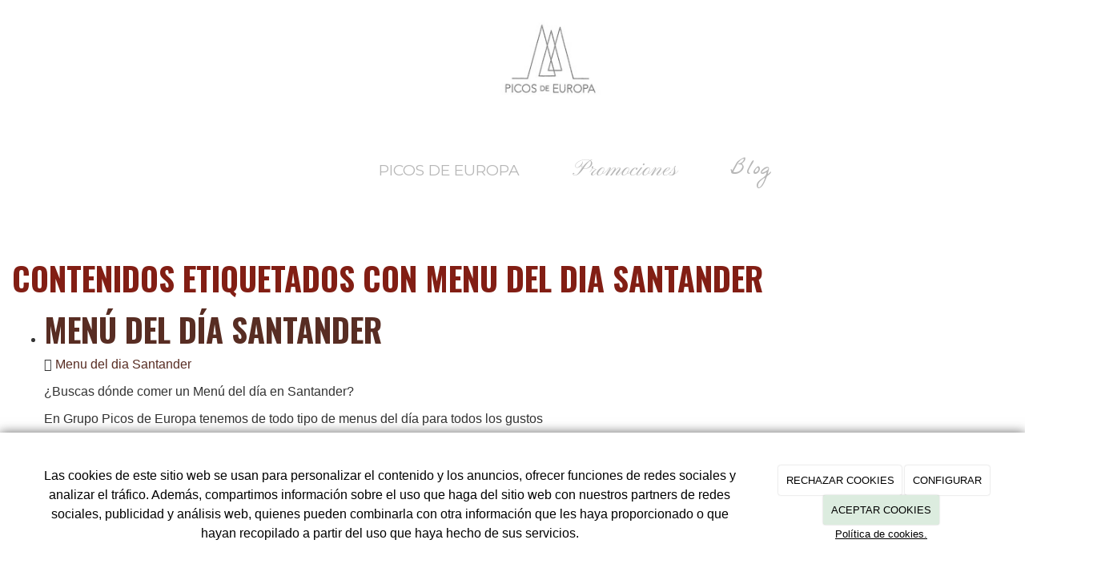

--- FILE ---
content_type: text/css
request_url: https://grupopicosdeeuropa.es/Media/grupopicosdeeuropa/css/estilo.css
body_size: 3451
content:
@import 'https://fonts.googleapis.com/css?family=Source+Serif+Pro:400,700';
@import url('https://fonts.googleapis.com/css?family=Droid+Serif:700|Oswald:400,700');

@import url('https://fonts.googleapis.com/css?family=Pinyon+Script');

@import url('https://fonts.googleapis.com/css?family=Montserrat');

@import url('https://fonts.googleapis.com/css?family=La+Belle+Aurore');

.pull-left {
    display: none;
}


body {
    background: #fff  url('')no-repeat center center fixed;
    font: 16px/24px   'Muli', sans-serif;

    color: #333;
    }

    .container {
    background: #FFF;
}


h1, h2, h3, h4, h5, h6, {
  
font-family:  'Muli', sans-serif;
    font-weight: 200;
}
p{
   color: #333;
}
h1{ 
  font-family: 'Oswald', sans-serif;
    font-size: 40px;
        color: #821e14;
      text-transform: uppercase;
    
    font-weight: 700;
}
h2{
    font-size: 28px;
}
h4{ 
  font-family: 'Oswald', sans-serif;
    font-size: 40px;
        color: #821e14;
      text-transform: uppercase;
    
    font-weight: 700;
}

a {
    color: #582d23;
    text-decoration: none;}

    a:hover, a:focus {
    color: #333;
    text-decoration: underline;
}

@media (min-width: 1200px){
.container {
    width: 1370px;
}}

li.menuUserName
{
    display:none;
}

.navbar-inverse .navbar-toggle .icon-bar {
    background-color: #582d23;
}
.navbar-inverse .navbar-toggle {
    border-color:#582d23;
}

.navbar-inverse {
    background-color: #fff;
    border-color: #fff;
     border-bottom: 0px solid transparent;
    
}
.navbar {
   
    border-bottom: 0px solid transparent;
    margin-top: 58px;
    margin-bottom: 67px;
}


.navbar-inverse .navbar-nav>li>a {
        color: #b7b7b7 !important;
    border-bottom: 0px solid transparent;
    font-size: 19px;
}

.navbar-inverse .navbar-nav>li>a:hover, .navbar-inverse .navbar-nav>li>a:focus {
        color: #777777 !important;
    background-color: transparent;
     border-bottom: 0px solid #582d23;
}

.navbar-inverse .navbar-nav>.active>a, .navbar-inverse .navbar-nav>.active>a:hover, .navbar-inverse .navbar-nav>.active>a:focus {
    color:#582d23;
    background-color: transparent;
    border-bottom: 0px solid #582d23;
}

@media (min-width: 768px){
.navbar-nav>li>a {
    padding-top: 15px;
    padding-bottom: 15px;
    padding-left: 33px;
    padding-right: 33px;
}}

#layout-footer{
    background:#fff ;
        border-top: 1px solid;

}
#layout-header{
    background:#fff ;
}

.navbar-nav{

        float:none;

        margin: 0 auto;

        display: table;

        table-layout: fixed;
    }





.panel-default>.panel-heading {
    color: #333;
    background-color: rgb(255, 255, 255);
    border-color: #ddd;
}

.navbar-inverse .navbar-toggle .icon-bar {
    background-color: #000;
}


.btn-info {
    color:#582d23;
    background-color: transparent;
    border-color: #582d23;
}
.btn-info:hover, .btn-info:focus, .btn-info:active, .btn-info.active, .open .dropdown-toggle.btn-info {
    color: #fff;
    background-color: #582d23;
    border-color: #582d23;
}


.btn-success {
    color: #582d23;
    background-color: transparent;
    border-color: #582d23;
}


.btn-success:hover, .btn-success:focus, .btn-success:active, .btn-success.active, .open .dropdown-toggle.btn-success {
    color: #fff;
    background-color: #582d23;
    border-color: #582d23;
}





/*tienda*/
div.ds-tienda-producto-lista div.ds-contenedor {
    border: 0px solid #fafafa;
    padding: .5em;
    -webkit-box-shadow: 0 0 5px 0 rgba(0,0,0,.75);
    -moz-box-shadow: 0 0 5px 0 rgba(0,0,0,.75);
    box-shadow: 0 0 0px 0 rgba(0,0,0,.75);
}
div.ds-tienda-producto-lista div.ds-contenedor div.ds-imagen {
    border: 1px solid #DCDCDC;;
    text-align: center;
    background-color: transparent;
}

/*producto-tienda*/

div.ds-tienda-producto-imagenPrincipal {
     border: 1px solid transparent; 
    text-align: center;
    background-color: transparent;
    padding: .5em;
}

.ds-tienda-producto-precio {
    border: 1px solid #5689FE;
     background-color: transparent; 
    color: #000;
    padding: 5px 15px;
    border-radius: 5px;
    text-align: center;
    padding-top: 18px;
}

input.ds-producto-cantidad {
    border: 1px solid #5689FE;
    margin-bottom: 10px;
    width: 55px;
    height: 33px;
}

button {
 
    color: #FFF;
    background-color: #9e1e00;
    border-color: #9e1e00;
}

button:hover, button:focus, button:active, button.active, .open .dropdown-togglebutton {
    color: #582d23;
    background-color: transparent;
    border-color: #582d23;
}

.published{
    display: none;
}





.hovereffect {
  width: 100%;
  height: 100%;
  float: left;
  overflow: hidden;
  position: relative;
  text-align: center;
  cursor: default;
}

.hovereffect .overlay {
  width: 100%;
  height: 100%;
  position: absolute;
  overflow: hidden;
top: 21%;
  left: 0;
  background-color: rgba(75,75,75,0);
  -webkit-transition: all 0.4s ease-in-out;
  transition: all 0.4s ease-in-out;
}

.hovereffect:hover .overlay {
background-color: rgba(255, 255, 255, 0.79);
  top: 0px;
}

.hovereffect img {
  display: block;
  position: relative;
}

.hovereffect h2 {
    text-transform: uppercase;
    color: #fff;
    text-align: center;
    position: relative;
    font-size: 42px;
    padding: 10px;
    background: rgba(0, 0, 0, 0);
    -webkit-transform: translateY(45px);
    -ms-transform: translateY(45px);
    transform: translateY(45px);
    -webkit-transition: all 0.4s ease-in-out;
    transition: all 0.4s ease-in-out;
    text-shadow: 2px 2px 8px #000000;
}
.hovereffect:hover h2 {
  -webkit-transform: translateY(5px);
  -ms-transform: translateY(5px);
  transform: translateY(5px);
color: #c31300;
 text-shadow: 0px 0px 0px #000000;
}

.hovereffect a.info {
    display: inline-block;
    text-decoration: none;
    padding: 7px 14px;
    font-size: 1.5em;
    color: #000;
    border: 0px solid #fff;
    background-color: transparent;
    -webkit-transform: scale(0);
    -ms-transform: scale(0);
    transform: scale(0);
    -webkit-transition: all 0.4s ease-in-out;
    transition: all 0.4s ease-in-out;
    font-weight: normal;
    margin: -31px 0 0 0;
    padding: 61px 61px;
}

.hovereffect:hover a.info {
  opacity: 1;
  filter: alpha(opacity=100);
  -webkit-transform: scale(1);
  -ms-transform: scale(1);
  transform: scale(1);
}

.hovereffect a.info:hover {
  box-shadow: 0 0 0px #fff;
}


/*carrusel*/
#CarouselImagen .header-text h2 span {
    padding: 10px;
    font-weight: 800;
    color: #ffffff;
    background: rgba(245, 223, 223, 0);
    font-size: 58px;
    text-shadow: 2px 2px 8px #000000;
}

#CarouselImagen .header-text h3 span {
    padding: 15px;
    font-weight: 800;
    color: #ffffff;
    background: rgba(255, 255, 255, 0);
    text-shadow: 2px 2px 8px #000000;
}

.header-text .col-md-12 {
    text-align: left;
}

#CarouselImagen .header-text h2 {
    font-size: 40px;
    margin-bottom: -14px;
}



.flx-container2 {
    position: relative;
    padding-bottom: 0px;
    padding-top: 0px;
    height: 100%;
    overflow: hidden;
}
.titulo{
    text-align: center;
    padding-bottom: 44px;
        text-align: center;
    padding-bottom: 16px;
    border-bottom: 1px solid;
    margin-bottom: 53px;
}

.nav-tabs>li>a {
    margin-right: 2px;
    line-height: 1.42857143;
    border: 1px solid transparent;
    border-radius: 4px 4px 0 0;
    font-size: 26px;
 
}

.brand{
    display: none;
}
.credits {
       background: #fff;
    color: #8c1501;
    text-align: center;
    border-top: 0px solid #373737;
}
.credits a{
    color: #8c1501;
}

.foto1 {
     background: #fff  url('http://dayvocmscloud14.blob.core.windows.net/media/oceandreamstenerife/dayvo/fotosheaders/centro-de-buceo-tenerife-inmersion.jpg')no-repeat center center;
}
.foto2 {
     background: #fff  url('http://dayvocmscloud14.blob.core.windows.net/media/oceandreamstenerife/dayvo/fotosheaders/centro-de-buceo-tenerife.jpg')no-repeat center center;
}
.foto3{
     background: #fff  url('http://dayvocmscloud14.blob.core.windows.net/media/oceandreamstenerife/dayvo/fotosheaders/curso_de_buceo_tenerife.jpg')no-repeat center center;
}



/*MESON EL CASTELLANO*/
.navbar-inverse li:nth-child(4) a {
  font-family: 'La Belle Aurore', cursive;
    color: #35bac9;
        font-size: 28px;
    
}

 #dayvocms-meson-el-castellano-santander   h1{ 
  font-family: 'La Belle Aurore', cursive;
    font-size: 40px;
     color: #35bac9;

      text-transform: none;
    
   
}


#dayvocms-meson-el-castellano-santander  {
    background: #ebfdff 
}


#dayvocms-meson-el-castellano-santander  .container {
    background: #ebfdff;
}

#dayvocms-meson-el-castellano-santander .navbar-inverse {
    background-color: #ebfdff;
    border-color: #ebfdff;
  }
#dayvocms-meson-el-castellano-santander  #layout-header {
    background: #ebfdff;
}
#dayvocms-meson-el-castellano-santander  #layout-footer {
    background: #ebfdff;
}

#dayvocms-meson-el-castellano-santander .credits {
    background: #fff;
  }


  /*CASA MARIANO*/

  .navbar-inverse li:nth-child(3) a {
  font-family: 'Pinyon Script', cursive;
    color: #000;
        font-size: 28px;
    
}


   #dayvocms-meson-casa-mariano-santander  h1{ 
 font-family: 'Pinyon Script', cursive;
        font-size: 71px;
        color: #000;
        text-transform: none;
      
    
   
}

#dayvocms-meson-casa-mariano-santander  {
    background: #ececec  }


#dayvocms-meson-casa-mariano-santander   .container {
    background:  #ececec ;
}

#dayvocms-meson-casa-mariano-santander  .navbar-inverse {
    background-color:  #ececec;
    border-color:  #ececec ;
  }
#dayvocms-meson-casa-mariano-santander   #layout-header {
    background: #ececec;
}
#dayvocms-meson-casa-mariano-santander   #layout-footer {
    background: #ececec;
}

#dayvocms-meson-casa-mariano-santander  .credits {
    background: #ececec;
  }



  /*CCAFE PICOS EUROPA*/

 .navbar-inverse li:nth-child(2) a {
  font-family: 'Montserrat', sans-serif;
   color: #821e14;
    color: #000;
          font-size: 19px;
        text-transform: uppercase;
    
}

 #dayvocms-cafeteria-picos-de-europa-santander  h1{ 
  font-family: 'Montserrat', sans-serif;
    font-size: 40px;
        color: #821e14;
    
}
#dayvocms-cafeteria-picos-de-europa-santander  {
    background: #fff5f4    }


#dayvocms-cafeteria-picos-de-europa-santander  .container {
    background:   #fff5f4 ;
}

#dayvocms-cafeteria-picos-de-europa-santander  .navbar-inverse {
    background-color:   #fff5f4 ;
    border-color:   #fff5f4 ;
  }
#dayvocms-cafeteria-picos-de-europa-santander   #layout-header {
    background:  #fff5f4 ;
}
#dayvocms-cafeteria-picos-de-europa-santander  #layout-footer {
    background:  #fff5f4 ;
}

#dayvocms-cafeteria-picos-de-europa-santander  .credits {
    background:  #fff5f4 ;
  }
  .titb {
       background: rgba(173, 148, 87, 0.23);
    margin-left: -15px;
    margin-right: -15px;
    min-height: 66px;
}
.addthis_toolbox.addthis_32x32_style.addthis_default_style {
    position: fixed;
    width: 50px;
    margin: 0px;
    top: 36%;
    left: 0;
    z-index: 10000000;
}
.well {
    min-height: 20px;
    padding: 19px;
    margin-bottom: 20px;
    background-color: rgba(130, 30, 20, 0.06);
    border: 1px solid #e3e3e3;
    border-radius: 4px;
    -webkit-box-shadow: inset 0 1px 1px rgba(0,0,0,.05);
    box-shadow: inset 0 1px 1px rgba(0,0,0,.05);
    margin-top: 19px;
}